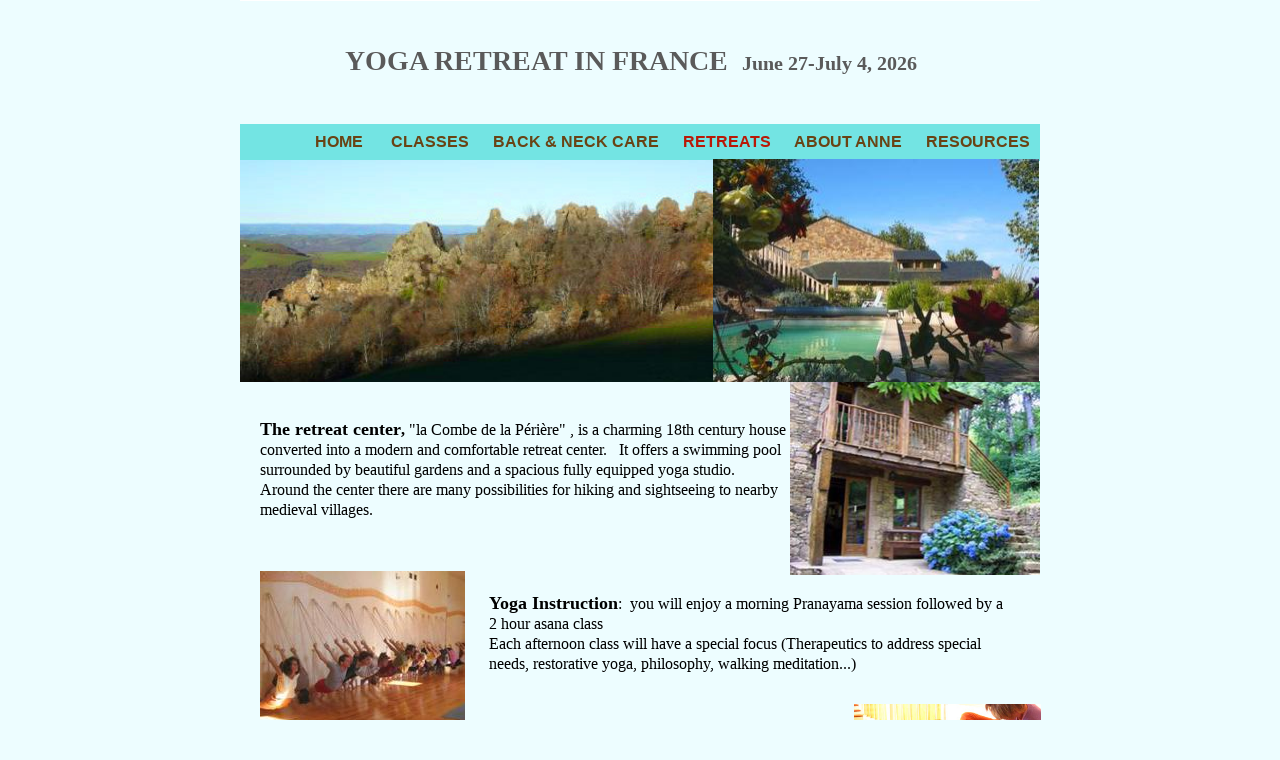

--- FILE ---
content_type: text/html
request_url: http://www.annesaliou.com/Retreats.html
body_size: 7422
content:
<!DOCTYPE html>
<html>
	<head>
		<!-- <hs:metatags> -->
		<meta http-equiv="Content-Type" content="text/html; charset=UTF-8">
		<meta name="generator" content="Homestead SiteBuilder">
		<!-- </hs:metatags> -->
		
    
  
		<!-- <hs:title> -->
		<title>Retreats</title>
		<!-- </hs:title> -->
		<script type="text/javascript">
			<!--
						function reDo() {
						        top.location.reload();
						}
						if (navigator.appName == 'Netscape' && parseInt(navigator.appVersion) < 5) {
						        top.onresize = reDo;
						}
						dom=document.getElementById
					//-->
		</script>
		<script type="text/javascript">
			<!--
							  
						
  var strRelativePagePath = "Retreats.html".toLowerCase();
  
						
  var strRelativePathToRoot = "";
  



						//-->
		</script>
		<link rel="stylesheet" href="/~media/elements/Text/font_styles_ns4.css" type="text/css">
		<link rel="stylesheet" href="https://fonts.googleapis.com/css?family=Abril+Fatface|Allerta|Arvo|Bitter|Bree+Serif|Cabin|Cookie|Domine|Droid+Sans|Droid+Serif|Grand+Hotel|Josefin+Slab|Lato|Lobster|Lora|Merriweather|Monda|Montserrat|Offside|Old+Standard+TT|Open+Sans|Open+Sans+Condensed|Oswald|Playfair+Display|PT+Sans|PT+Serif|Raleway|Roboto|Roboto+Condensed|Roboto+Slab|Sanchez|Source+Sans+Pro|Tangerine|Ubuntu|Vollkorn|Yanone+Kaffeesatz" type="text/css">
		<style type="text/css">
			@import url(/~media/elements/Text/font_styles.css);
			div.lpxcenterpageouter { text-align: center; position: absolute; top: 0px; left: 0px; width: 100% }
			div.lpxcenterpageinner { position: relative; margin: 0 auto; text-align: left; width: 801px; }
		#footer
		{
			font-family:Arial;
			font-size:10px;
			color:#000000;
			padding: 20px 0 10px;
		}
		#footer a
		{
			color:#505050;
			text-decoration: underline;
		}
		</style>
		<script type="text/javascript">
			<!--
							var unique_id = new Array();
			var form_name = new Array();
			var required = new Array();
			var req_message = new Array();

						//-->
		</script>
		
		<STYLE type="text/css">
			<!--
							.navBackgroundQuickSiteMain { background-image:url('/~media/elements/LayoutClipart/undefined'); background-position: undefined; background-repeat:no-repeat }
							.navBackgroundSelectedQuickSiteMain { background-image:url('/~media/elements/LayoutClipart/undefined'); background-position: undefined; background-repeat:no-repeat }
						-->
		</STYLE>
		<script type="text/javascript" src="/~site/Elements/HCUser_Forms_Submit/FormValidation.js">
		</script>
	</head>
	<body bgcolor="#EDFDFF" link="#096570" vlink="#096570" alink="#096570" onload="" id="element1" onunload="" scroll="auto">
		<noscript>
			<img height="40" width="373" border="0" alt="" src="/~media/elements/shared/javascript_disabled.gif">
		</noscript>
		<div class="lpxcenterpageouter"><div class="lpxcenterpageinner"><!-- <hs:element63> --><div id="element63" style="position: absolute; top: 1563px; left: 31px; width: 732px; height: 262px; z-index: 0;"><div style="font-size: 1px; line-height: 1px;"><font face="'Lucida Sans Unicode', sans-serif" color="#000000" class="size14 LucidaSansUnicode14"><u><b>How to get to Albi</b></u></font><font face="'Lucida Sans Unicode', sans-serif" color="#000000" class="size14 LucidaSansUnicode14"><b> </b><br></font></div><div style="font-size: 1px; line-height: 1px;"><font face="'Lucida Sans Unicode', sans-serif" color="#000000" class="size12 LucidaSansUnicode12">The best is to fly to Toulouse and take a train to Albi<br></font></div><div style="font-size: 1px; line-height: 1px;"><font face="'Lucida Sans Unicode', sans-serif" color="#000000" class="size12 LucidaSansUnicode12">From Paris you can either fly or take a train to Toulouse and then take a train to Albi. <br></font></div><div style="font-size: 1px; line-height: 1px;"><font face="'Lucida Sans Unicode', sans-serif" color="#000000" class="size12 LucidaSansUnicode12">Albi is about 80 miles northeast of Toulouse.<br></font></div><div style="font-size: 1px; line-height: 1px;"><font face="'Lucida Sans Unicode', sans-serif" color="#000000" class="size12 LucidaSansUnicode12"><br></font></div><div style="font-size: 1px; line-height: 1px;"><font face="'Lucida Sans Unicode', sans-serif" color="#000000" class="size12 LucidaSansUnicode12">It is highly recommended that you arrive a few days earlier and spend a  couple of nights in either Toulouse ( beautiful city on the Garonne river) or in Albi (charming, &quot;pink city&quot; by the Tarn river).  </font><font face="'Lucida Sans Unicode', sans-serif" color="#000000" class="size12 LucidaSansUnicode12"> </font><font face="'Lucida Sans Unicode', sans-serif" color="#000000" class="size12 LucidaSansUnicode12"><b><a target="_self" href="http://www.albi-tourisme.fr/us/">Albi</a></b></font><font face="'Lucida Sans Unicode', sans-serif" color="#000000" class="size12 LucidaSansUnicode12"> is a quieter place then Toulouse. </font><font face="'Lucida Sans Unicode', sans-serif" color="#000000" class="size12 LucidaSansUnicode12"> <br></font></div><div style="font-size: 1px; line-height: 1px;"><font face="'Lucida Sans Unicode', sans-serif" color="#000000" class="size12 LucidaSansUnicode12"><br></font></div><div style="font-size: 1px; line-height: 1px;"><font face="'Lucida Sans Unicode', sans-serif" color="#000000" class="size12 LucidaSansUnicode12">The retreat center is about 50 minutes from Albi by car.   There will be a pick up time around 4pm at the train station in Albi on Saturday July 1st to go to &quot;La Combe&quot;.  <br></font></div><div style="font-size: 1px; line-height: 1px;"><font face="'Lucida Sans Unicode', sans-serif" color="#000000" class="size12 LucidaSansUnicode12">The retreat will end on Saturday July 8th after Breakfast, we will be back in Albi by 11:30am.<br></font></div><div style="font-size: 1px; line-height: 1px;"><font face="'Lucida Sans Unicode', sans-serif" color="#000000" class="size12 LucidaSansUnicode12"><br></font></div></div><!-- </hs:element63> --><!-- <hs:element66> --><div id="element66" style="position: absolute; top: 571px; left: 20px; width: 205px; height: 154px; z-index: 1;"><div style="overflow: hidden; height: 154px; width: 205px; border: 0px solid #52A8EC; border-radius: 0px; box-shadow: none;"><img height="154" width="205" style="display: block; border-radius: 0px;" title="" alt="" src="publishImages/Retreats~~element66.jpg" /></div></div><!-- </hs:element66> --><!-- <hs:element14> --><div id="element14" style="position: absolute; width: 800px; height: 1px; z-index: 2;"><table cellspacing="0" border="0" cellpadding="0"><tr><td height="1" bgcolor="#FFFFFF" width="800"><img height="1" width="800" title="" alt="" style="display: block;" src="/~site/siteapps/shapes.action?CMD=GetRectangleGif&r=255&g=255&b=255"></td></tr></table></div><!-- </hs:element14> --><!-- <hs:element32> --><div id="element32" style="position: absolute; top: 44px; left: 76px; width: 641px; height: 117px; z-index: 3;"><div style="font-size: 1px; line-height: 1px;" align="center"><font face="'Lucida Sans Unicode', sans-serif" color="#5A5A5A" class="size22 LucidaSansUnicode22"><b>YOGA RETREAT IN FRANCE  </b></font><font face="'Lucida Sans Unicode', sans-serif" color="#5A5A5A" class="size16 LucidaSansUnicode16"><b>June 27-July 4, 2026  </b><br></font></div><div style="font-size: 1px; line-height: 1px;" align="center"><font face="'Lucida Sans Unicode', sans-serif" color="#5A5A5A" class="size8 LucidaSansUnicode8"><b></b><br></font></div><div style="font-size: 1px; line-height: 1px;" align="center"><font face="'Lucida Sans Unicode', sans-serif" color="#5A5A5A" class="size16 LucidaSansUnicode16"><b></b><br></font></div></div><!-- </hs:element32> --><!-- <hs:element46> --><div id="element46" style="position: absolute; top: 124px; width: 800px; height: 37px; z-index: 4;"><table cellspacing="0" border="0" cellpadding="0"><tr><td height="37" bgcolor="#73E4E3" width="800"><img height="37" width="800" title="" alt="" style="display: block;" src="/~site/siteapps/shapes.action?CMD=GetRectangleGif&r=115&g=228&b=227"></td></tr></table></div><!-- </hs:element46> --><!-- <hs:element55> --><div id="element55" style="position: absolute; top: 592px; left: 249px; width: 523px; height: 101.5999755859375px; z-index: 5;"><div style="font-size: 1px; line-height: 1px;" align="left"><font face="'Lucida Sans Unicode', sans-serif" color="#000000" class="size14 LucidaSansUnicode14"><b>Yoga Instruction</b></font><font face="'Lucida Sans Unicode', sans-serif" color="#000000" class="size12 LucidaSansUnicode12">:  you will enjoy a morning Pranayama session followed by a 2 hour asana class<br></font></div><div style="font-size: 1px; line-height: 1px;" align="left"><font face="'Lucida Sans Unicode', sans-serif" color="#000000" class="size12 LucidaSansUnicode12">Each afternoon class will have a special focus (Therapeutics to address special needs, restorative yoga, philosophy, walking meditation...)<br></font></div></div><!-- </hs:element55> --><!-- <hs:element57> --><div id="element57" style="position: absolute; top: 997px; left: 29px; width: 770px; height: 174.857177734375px; z-index: 6;"><div style="height: 172.857177734375px; padding: 0px; border-width: 1px; border-color: #000000; border-style: solid; background-color: transparent;"><div style="font-size: 1px; line-height: 1px;"><font face="'Lucida Sans Unicode', sans-serif" color="#000000" class="size12 LucidaSansUnicode12"><u><b>Pricing per person</b></u></font><font face="'Lucida Sans Unicode', sans-serif" color="#000000" class="size12 LucidaSansUnicode12"><b>:         </b></font><font face="'Lucida Sans Unicode', sans-serif" color="#6C4687" class="size12 LucidaSansUnicode12"><b>Early Bird Registration discount: $200 off before January 31st </b><br></font></div><div style="font-size: 1px; line-height: 1px;"><font face="'Lucida Sans Unicode', sans-serif" color="#6C4687" class="size12 LucidaSansUnicode12"><b></b></font><font face="'Lucida Sans Unicode', sans-serif" color="#000000" class="size12 LucidaSansUnicode12"><b></b></font><font face="'Lucida Sans Unicode', sans-serif" color="#000000" class="size12 LucidaSansUnicode12"><b>    </b></font><font face="'Lucida Sans Unicode', sans-serif" color="#000000" class="size12 LucidaSansUnicode12">              </font><font face="'Lucida Sans Unicode', sans-serif" color="#000000" class="size12 LucidaSansUnicode12"><b>$2,450     based on a double double occupancy room  </b></font><font face="'Lucida Sans Unicode', sans-serif" color="#000000" class="size12 LucidaSansUnicode12">                   <br></font></div><div style="font-size: 1px; line-height: 1px;"><font face="'Lucida Sans Unicode', sans-serif" color="#000000" class="size12 LucidaSansUnicode12"><b></b></font><font face="'Lucida Sans Unicode', sans-serif" color="#000000" class="size12 LucidaSansUnicode12"><b></b></font><font face="'Lucida Sans Unicode', sans-serif" color="#000000" class="size12 LucidaSansUnicode12"><b></b></font><font face="'Lucida Sans Unicode', sans-serif" color="#000000" class="size12 LucidaSansUnicode12"><b></b></font><font face="'Lucida Sans Unicode', sans-serif" color="#000000" class="size12 LucidaSansUnicode12"><b></b><br></font></div><div style="font-size: 1px; line-height: 1px;"><font face="'Lucida Sans Unicode', sans-serif" color="#000000" class="size12 LucidaSansUnicode12">                  </font><font face="'Lucida Sans Unicode', sans-serif" color="#000000" class="size11 LucidaSansUnicode11">Private rooms available for an additional $350<br></font></div><div style="font-size: 1px; line-height: 1px;"><font face="'Lucida Sans Unicode', sans-serif" color="#000000" class="size11 LucidaSansUnicode11">                    A few individual chalets with private bathroom and a balcony available for an additional $450<br></font></div><div style="font-size: 1px; line-height: 1px;"><font face="'Lucida Sans Unicode', sans-serif" color="#000000" class="size8 LucidaSansUnicode8"><br></font></div><div style="font-size: 1px; line-height: 1px;"><font face="'Lucida Sans Unicode', sans-serif" color="#000000" class="size10 LucidaSansUnicode10">                      $300 cancellation fee before April 1, no refund after unless your spot can be filled.  <br></font></div><div style="font-size: 1px; line-height: 1px;"><font face="'Lucida Sans Unicode', sans-serif" color="#000000" class="size10 LucidaSansUnicode10">                      Full refund in case the retreat has to be cancelled because of unpredictable circumstances<br></font></div><div style="font-size: 1px; line-height: 1px;"><font face="'Lucida Sans Unicode', sans-serif" color="#000000" class="size10 LucidaSansUnicode10">                      It is recommended to book your flights in advance and to purchase a travel insurance<br></font></div></div></div><!-- </hs:element57> --><!-- <hs:element59> --><div id="element59" style="position: absolute; top: 418px; left: 20px; width: 526px; height: 141px; z-index: 7;"><div style="font-size: 1px; line-height: 1px;"><font face="'Lucida Sans Unicode', sans-serif" color="#000000" class="size14 LucidaSansUnicode14"><b>The retreat center</b></font><font face="'Lucida Sans Unicode', sans-serif" color="#000000" class="size12 LucidaSansUnicode12"><b>, </b></font><font face="'Lucida Sans Unicode', sans-serif" color="#000000" class="size12 LucidaSansUnicode12">&quot;la Combe de la Périère&quot;</font><font face="'Lucida Sans Unicode', sans-serif" color="#000000" class="size12 LucidaSansUnicode12"><b> </b></font><font face="'Lucida Sans Unicode', sans-serif" color="#000000" class="size12 LucidaSansUnicode12">, is a charming 18th century house converted into a modern and comfortable retreat center.   It offers a swimming pool surrounded by beautiful gardens and a spacious fully equipped yoga studio.  <br></font></div><div style="font-size: 1px; line-height: 1px;"><font face="'Lucida Sans Unicode', sans-serif" color="#000000" class="size12 LucidaSansUnicode12">Around the center there are many possibilities for hiking and sightseeing to nearby medieval villages.<br></font></div></div><!-- </hs:element59> --><!-- <hs:element60> --><div id="element60" style="position: absolute; top: 852px; left: 29px; width: 734px; height: 122px; z-index: 8;"><div style="font-size: 1px; line-height: 1px;"><font face="'Lucida Sans Unicode', sans-serif" color="#000000" class="size14 LucidaSansUnicode14"><u><b>Other activities</b></u></font><font face="'Lucida Sans Unicode', sans-serif" color="#000000" class="size14 LucidaSansUnicode14">  </font><font face="'Lucida Sans Unicode', sans-serif" color="#000000" class="size12 LucidaSansUnicode12">There will be plenty of time for relaxing, swimming, hiking (there are a number of marked trails starting from the retreat center)  or just hanging out to enjoy the beautiful surroundings<br></font></div><div style="font-size: 1px; line-height: 1px;"><font face="'Lucida Sans Unicode', sans-serif" color="#000000" class="size12 LucidaSansUnicode12">We will have one afternoon of guided hiking to surrounding villages and one afternoon of sight seeing or canoeing on the Tarn river.<br></font></div><div style="font-size: 1px; line-height: 1px;"><font face="'Lucida Sans Unicode', sans-serif" color="#000000" class="size12 LucidaSansUnicode12"><br></font></div></div><!-- </hs:element60> --><!-- <hs:element61> --><div id="element61" style="position: absolute; top: 1210px; left: 270px; width: 528px; height: 123px; z-index: 9;"><div style="font-size: 1px; line-height: 1px;"><font face="'Lucida Sans Unicode', sans-serif" color="#000000" class="size12 LucidaSansUnicode12"><b> </b></font><font face="'Lucida Sans Unicode', sans-serif" color="#000000" class="size14 LucidaSansUnicode14"><b>Fee includes</b><br></font></div><div style="font-size: 1px; line-height: 1px;"><font face="'Lucida Sans Unicode', sans-serif" color="#000000" class="size12 LucidaSansUnicode12">-The yoga instruction <br></font></div><div style="font-size: 1px; line-height: 1px;"><font face="'Lucida Sans Unicode', sans-serif" color="#000000" class="size12 LucidaSansUnicode12">-Breakfast and two delicious meals, ayurvedic-vegetarian cuisine      prepared with fresh organic local products <br></font></div><div style="font-size: 1px; line-height: 1px;"><font face="'Lucida Sans Unicode', sans-serif" color="#000000" class="size12 LucidaSansUnicode12">-Two afternoons of hiking and/or sightseeing<br></font></div><div style="font-size: 1px; line-height: 1px;"><font face="'Lucida Sans Unicode', sans-serif" color="#000000" class="size12 LucidaSansUnicode12">-Transportation from Albi to the retreat center and back <br></font></div></div><!-- </hs:element61> --><!-- <hs:element69> --><div id="element69" style="position: absolute; top: 704px; left: 614px; width: 187px; height: 140px; z-index: 10;"><div style="overflow: hidden; height: 140px; width: 187px; border: 0px solid #52A8EC; border-radius: 0px; box-shadow: none;"><img height="140" width="187" style="display: block; border-radius: 0px;" title="" alt="" src="HelpSamentha.jpg" /></div></div><!-- </hs:element69> --><!-- <hs:element67> --><div id="element67" style="position: absolute; top: 381px; left: 550px; width: 250px; height: 194px; z-index: 11;"><div style="overflow: hidden; height: 194px; width: 250px; border: 0px solid #52A8EC; border-radius: 0px; box-shadow: none;"><img height="194" width="250" style="display: block; border-radius: 0px;" title="" alt="" src="publishImages/Retreats~~element67.jpg" /></div></div><!-- </hs:element67> --><!-- <hs:element71> --><div id="element71" style="position: absolute; top: 742px; left: 26px; width: 560px; height: 82px; z-index: 12;"><div style="font-size: 1px; line-height: 1px;"><font face="'Lucida Sans Unicode', sans-serif" color="#000000" class="size14 LucidaSansUnicode14"><b>Your teacher</b></font><font face="'Lucida Sans Unicode', sans-serif" color="#000000" class="size12 LucidaSansUnicode12"><b>: </b></font><font face="'Lucida Sans Unicode', sans-serif" color="#000000" class="size12 LucidaSansUnicode12">Anne who has been leading international retreats for the past 20 years enjoys teaching week-long retreats where students have a chance to dive deeper into their practice and experience the transformative power of Yoga.</font><font face="'Lucida Sans Unicode', sans-serif" color="#000000" class="size12 LucidaSansUnicode12"> <br></font></div></div><!-- </hs:element71> --><!-- <hs:element81> --><div id="element81" style="position: absolute; top: 1349px; left: 25px; width: 578px; height: 101.60009765625px; z-index: 13;"><div style="font-size: 1px; line-height: 1px;"><font face="'Lucida Sans Unicode', sans-serif" color="#000000" class="size14 LucidaSansUnicode14"><b>For additional information</b></font><font face="'Lucida Sans Unicode', sans-serif" color="#000000" class="size12 LucidaSansUnicode12">  contact  Anne at : </font><font face="'Lucida Sans Unicode', sans-serif" color="#000000" class="size12 LucidaSansUnicode12"><a target="_self" href="mailto:annesaliou@pacbell.net">annesaliou@pacbell.net</a></font><font face="'Lucida Sans Unicode', sans-serif" color="#000000" class="size12 LucidaSansUnicode12"> <br></font></div><div style="font-size: 1px; line-height: 1px;"><font face="'Lucida Sans Unicode', sans-serif" color="#000000" class="size12 LucidaSansUnicode12"><br></font></div><div style="font-size: 1px; line-height: 1px;"><font face="'Lucida Sans Unicode', sans-serif" color="#000000" class="size12 LucidaSansUnicode12">It is recommended to have at least one year of practice in the Iyengar tradition to fully benefit from the retreat                <br></font></div></div><!-- </hs:element81> --><!-- <hs:element82> --><div id="element82" style="position: absolute; top: 1191px; left: 20px; width: 237px; height: 139px; z-index: 14;"><div style="overflow: hidden; height: 139px; width: 237px; border: 0px solid #52A8EC; border-radius: 0px; box-shadow: none;"><img height="139" width="237" style="display: block; border-radius: 0px;" title="" alt="" src="publishImages/Retreats~~element82.gif" /></div></div><!-- </hs:element82> --><!-- <hs:element84> --><div id="element84" style="position: absolute; top: 160px; width: 474px; height: 222px; z-index: 15;"><div style="overflow: hidden; height: 222px; width: 474px; border: 0px solid #52A8EC; border-radius: 0px; box-shadow: none;"><img height="222" width="474" style="display: block; border-radius: 0px;" title="" alt="" src="LCRochers.jpg" /></div></div><!-- </hs:element84> --><!-- <hs:element87> --><div id="element87" style="position: absolute; top: 1460px; left: 28px; width: 309px; height: 26px; z-index: 16;"><div style="font-size: 1px; line-height: 1px;"><font face="'Lucida Sans Unicode', sans-serif" color="#000000" class="size16 LucidaSansUnicode16"><b>REGISTRATION AND PAYMENT</b><br></font></div></div><!-- </hs:element87> --><!-- <hs:element88> --><div id="element88" style="position: absolute; top: 1491px; left: 29px; width: 652px; height: 50px; z-index: 17;"><div style="font-size: 1px; line-height: 1px;"><font face="'Lucida Sans Unicode', sans-serif" color="#000000" class="size14 LucidaSansUnicode14"><b><a target="_self" href="Registration_Form_2026_Retreat.docx">Download the Registration</a></b></font><font face="'Lucida Sans Unicode', sans-serif" color="#000000" class="size14 LucidaSansUnicode14"><a target="_self" href="Registration_Form_2026_Retreat.docx"> </a></font><font face="'Lucida Sans Unicode', sans-serif" color="#000000" class="size14 LucidaSansUnicode14"><b><a target="_self" href="Registration_Form_2026_Retreat.docx">Form</a></b></font><font face="'Lucida Sans Unicode', sans-serif" color="#000000" class="size14 LucidaSansUnicode14"> and send it or email it back to Anne </font><font face="'Lucida Sans Unicode', sans-serif" color="#000000" class="size8 LucidaSansUnicode8"><br></font></div><div style="font-size: 1px; line-height: 1px;"><font face="'Lucida Sans Unicode', sans-serif" color="#000000" class="size14 LucidaSansUnicode14">Payments can be made by check or by using Zelle<br></font></div></div><!-- </hs:element88> --><!-- <hs:element90> --><div id="element90" style="position: absolute; top: 1839px; left: 38px; width: 710px; height: 34px; z-index: 18;"><div style="font-size: 1px; line-height: 1px;"><font face="'Lucida Sans Unicode', sans-serif" color="#000000" class="size14 LucidaSansUnicode14"><b><a target="_self" href="Retreat_Additional_info.docx">Click here for addition information</a></b></font><font face="'Lucida Sans Unicode', sans-serif" color="#000000" class="size14 LucidaSansUnicode14">  on Trains, and hotels in Toulouse and Albi.  <br></font></div></div><!-- </hs:element90> --><!-- <hs:element91> --><div id="element91" style="position: absolute; top: 159px; left: 473px; width: 326px; height: 223px; z-index: 19;"><div style="overflow: hidden; height: 223px; width: 326px; border: 0px solid #52A8EC; border-radius: 0px; box-shadow: none;"><img height="223" width="326" style="display: block; border-radius: 0px;" title="" alt="" src="publishImages/Retreats~~element91.jpg" /></div></div><!-- </hs:element91> --><!-- <hs:element54> --><div id="element54" style="position: absolute; top: 133px; left: 75px; width: 724px; height: 18px; z-index: 20;"><div align="left"><SCRIPT type="text/javascript">var nav_element_id="element54";</SCRIPT><div id="nav_version" style="display:none;">1</div><SCRIPT TYPE="text/javascript" SRC="~navs/QuickSiteMain.js"></SCRIPT><TABLE ID="ntb" CELLSPACING="0" CELLPADDING="0" BORDER="0" ><TR ALIGN="CENTER" VALIGN="MIDDLE"><TD><TABLE CELLSPACING="0" CELLPADDING="0" BORDER="0"><TR><TD ALIGN="center" VALIGN="MIDDLE" NOWRAP="NOWRAP" id="QuickSiteMain_Link1" style="cursor: pointer;cursor: hand;color:#694314;font-size: 1px; line-height: 1px;font-weight: bold;" onmouseover="doMouseChange(nav_QuickSiteMain,this,'1',true);" onmouseout="doMouseChange(nav_QuickSiteMain,this,'1',false);"><A HREF="/index.html" TARGET="_self" STYLE="text-decoration:none;" NAME="HOME"><FONT ID="QuickSiteMain_f1" FACE="Arial, Helvetica, sans-serif" CLASS="size12 Arial12" STYLE="color:#694314">HOME</FONT><IMG SRC="/tp.gif" WIDTH="10.0" HEIGHT="1" BORDER="0"></A></TD><TD ALIGN="center" VALIGN="MIDDLE" NOWRAP="NOWRAP" id="QuickSiteMain_Link2" style="cursor: pointer;cursor: hand;color:#694314;font-size: 1px; line-height: 1px;font-weight: bold;" onmouseover="doMouseChange(nav_QuickSiteMain,this,'2',true);" onmouseout="doMouseChange(nav_QuickSiteMain,this,'2',false);"><A HREF="/Classes.html" TARGET="_self" STYLE="text-decoration:none;" NAME="  CLASSES"><IMG SRC="/tp.gif" WIDTH="10.0" HEIGHT="1" BORDER="0"><FONT ID="QuickSiteMain_f2" FACE="Arial, Helvetica, sans-serif" CLASS="size12 Arial12" STYLE="color:#694314">&nbsp;&nbsp;CLASSES</FONT><IMG SRC="/tp.gif" WIDTH="10.0" HEIGHT="1" BORDER="0"></A></TD><TD ALIGN="center" VALIGN="MIDDLE" NOWRAP="NOWRAP" id="QuickSiteMain_Link3" style="cursor: pointer;cursor: hand;color:#694314;font-size: 1px; line-height: 1px;font-weight: bold;" onmouseover="doMouseChange(nav_QuickSiteMain,this,'3',true);" onmouseout="doMouseChange(nav_QuickSiteMain,this,'3',false);"><A HREF="/BackCare.html" TARGET="_self" STYLE="text-decoration:none;" NAME=" BACK & NECK CARE"><IMG SRC="/tp.gif" WIDTH="10.0" HEIGHT="1" BORDER="0"><FONT ID="QuickSiteMain_f3" FACE="Arial, Helvetica, sans-serif" CLASS="size12 Arial12" STYLE="color:#694314">&nbsp;BACK&nbsp;&amp;&nbsp;NECK&nbsp;CARE</FONT><IMG SRC="/tp.gif" WIDTH="10.0" HEIGHT="1" BORDER="0"></A></TD><TD ALIGN="center" VALIGN="MIDDLE" NOWRAP="NOWRAP" id="QuickSiteMain_Link4" style="cursor: pointer;cursor: hand;color:#694314;font-size: 1px; line-height: 1px;font-weight: bold;" onmouseover="doMouseChange(nav_QuickSiteMain,this,'4',true);" onmouseout="doMouseChange(nav_QuickSiteMain,this,'4',false);"><A HREF="/Retreats.html" TARGET="_self" STYLE="text-decoration:none;" NAME=" RETREATS"><IMG SRC="/tp.gif" WIDTH="10.0" HEIGHT="1" BORDER="0"><FONT ID="QuickSiteMain_f4" FACE="Arial, Helvetica, sans-serif" CLASS="size12 Arial12" STYLE="color:#694314">&nbsp;RETREATS</FONT><IMG SRC="/tp.gif" WIDTH="10.0" HEIGHT="1" BORDER="0"></A></TD><TD ALIGN="center" VALIGN="MIDDLE" NOWRAP="NOWRAP" id="QuickSiteMain_Link5" style="cursor: pointer;cursor: hand;color:#694314;font-size: 1px; line-height: 1px;font-weight: bold;" onmouseover="doMouseChange(nav_QuickSiteMain,this,'5',true);" onmouseout="doMouseChange(nav_QuickSiteMain,this,'5',false);"><A HREF="/Anne.html" TARGET="_self" STYLE="text-decoration:none;" NAME=" ABOUT ANNE"><IMG SRC="/tp.gif" WIDTH="10.0" HEIGHT="1" BORDER="0"><FONT ID="QuickSiteMain_f5" FACE="Arial, Helvetica, sans-serif" CLASS="size12 Arial12" STYLE="color:#694314">&nbsp;ABOUT&nbsp;ANNE</FONT><IMG SRC="/tp.gif" WIDTH="10.0" HEIGHT="1" BORDER="0"></A></TD><TD ALIGN="center" VALIGN="MIDDLE" NOWRAP="NOWRAP" id="QuickSiteMain_Link6" style="cursor: pointer;cursor: hand;color:#694314;font-size: 1px; line-height: 1px;font-weight: bold;" onmouseover="doMouseChange(nav_QuickSiteMain,this,'6',true);" onmouseout="doMouseChange(nav_QuickSiteMain,this,'6',false);"><A HREF="/Ressources.html" TARGET="_self" STYLE="text-decoration:none;" NAME=" RESOURCES"><IMG SRC="/tp.gif" WIDTH="10.0" HEIGHT="1" BORDER="0"><FONT ID="QuickSiteMain_f6" FACE="Arial, Helvetica, sans-serif" CLASS="size12 Arial12" STYLE="color:#694314">&nbsp;RESOURCES</FONT></A></TD></TR></TABLE></TD></TR></TABLE><BR/><script type="text/javascript">
	if(typeof(addMouseAndStyleSupportQuickSiteMain) == 'undefined' && typeof(nav_element_id) != 'undefined'){
		var elementDefnDiv = document.getElementById(nav_element_id);
		var tbWasIdentified = 'false';
		for(var i=0;i<elementDefnDiv.childNodes.length;i++){
			if(elementDefnDiv.childNodes[i].tagName == 'DIV') {
				var childDiv = elementDefnDiv.childNodes[i];
				for(var j=0;j<childDiv.childNodes.length;j++){
					if(childDiv.childNodes[j].tagName == 'TABLE' && childDiv.childNodes[j].id == 'ntb'){
						childDiv.childNodes[j].style.display='none';
						tbWasIdentified = 'true';
					}
					if(tbWasIdentified == 'true'){
						break;
					}
				}
			}
			if(tbWasIdentified == 'true'){
				break;
			}
		}
	} else {
		addMouseAndStyleSupportQuickSiteMain(nav_QuickSiteMain);
	}
</script></div></div><!-- </hs:element54> --><!-- <hs:element92> --><div id="element92" style="position: absolute; top: 1888px; left: 41px; width: 727px; height: 183px; z-index: 21;"><div style="font-size: 1px; line-height: 1px;"><font face="Helvetica, Arial, sans-serif" color="#000000" class="size14 Helvetica14"><b>TESTIMONIALS:</b><br></font></div><div style="font-size: 1px; line-height: 1px;"><font face="Helvetica, Arial, sans-serif" color="#000000" class="size12 Helvetica12"><i></i><br></font></div><div style="font-size: 1px; line-height: 1px;"><font face="Helvetica, Arial, sans-serif" color="#000000" class="size12 Helvetica12"><i>&quot;Anne is a gifted teacher and her intuitive mastery of yoga makes her teachings a gift to her students. She brings great compassion to her work and one thing that sets her apart from other teachers is the careful sequencing of poses and the emphasis on mindful breathing that make the practice of yoga, Pranayama, and walking meditation deep and rich. </i><br></font></div><div style="font-size: 1px; line-height: 1px;"><font face="Helvetica, Arial, sans-serif" color="#000000" class="size12 Helvetica12"><i>The center is in a beautiful location and the food is fabulous. Anne&#39;s partner Villard who was assisting Anne is a gifted yoga teacher in his own right.  I emerged from the retreat recharged, rebalanced and recommitted to my practice.&quot; </i><br></font></div><div style="font-size: 1px; line-height: 1px;"><font face="Helvetica, Arial, sans-serif" color="#000000" class="size12 Helvetica12"><i>-Mary H</i><br></font></div></div><!-- </hs:element92> --><!-- <hs:element93> --><div id="element93" style="position: absolute; top: 2098px; left: 114px; width: 651px; height: 232px; z-index: 22;"><div style="font-size: 1px; line-height: 1px;"><font face="Helvetica, Arial, sans-serif" color="#000000" class="size12 Helvetica12"><i>&quot; Going to Anne&#39;s yoga retreat was probably one of the best decisions I made about myself, my body and my spirit!  I&#39;ve even gone to the retreat twice!   At first I was afraid of doing yoga every day or that I would get bored, but frankly it was the opposite!   Anne is really patient and offers a lot of personal attention .  She taught me to be more independent about my practice, I knew after the retreat what to do to practice yoga alone at home! and I had the will to do it.</i><br></font></div><div style="font-size: 1px; line-height: 1px;"><font face="Helvetica, Arial, sans-serif" color="#000000" class="size12 Helvetica12"><i></i><br></font></div><div style="font-size: 1px; line-height: 1px;"><font face="Helvetica, Arial, sans-serif" color="#000000" class="size12 Helvetica12"><i>Another thing that makes this experience unforgettable is the location! beautiful place, serene and relaxing!   The accommodation is very clean and comfortable, the Yoga Studio fully equipped and the hosts are amazing!! The quality of the food is just unbelievable!! I&#39;ve never eaten so well my entire life: so healthy!   If you have any hesitation, don&#39;t! Just do it!&quot;</i><br></font></div><div style="font-size: 1px; line-height: 1px;"><font face="Helvetica, Arial, sans-serif" color="#000000" class="size12 Helvetica12"><i>-Frank Tristan B</i><br></font></div><div style="font-size: 1px; line-height: 1px;"><font face="Helvetica, Arial, sans-serif" color="#000000" class="size10 Helvetica10"><br></font></div></div><!-- </hs:element93> --><!-- <hs:element94> --><div id="element94" style="position: absolute; top: 2346px; left: 48px; width: 714px; height: 232px; z-index: 23;"><div style="font-size: 1px; line-height: 1px;"><font face="Helvetica, Arial, sans-serif" color="#000000" class="size12 Helvetica12"><i>&quot;I came to la Combe de la Périère in 2016 and it was a wonderful chance to concentrate on my practice for a week in a beautiful setting, to meet some fascinating fellow students, and revel in the culinary bounties from Sylvie&#39;s garden.  The accommodations are charming and comfortable, and the “salle de yoga” is equipped with every imaginable prop, including a full set of wall ropes. The environs are beautiful, and we took full advantage of this with several memorable hikes. </i><br></font></div><div style="font-size: 1px; line-height: 1px;"><font face="Helvetica, Arial, sans-serif" color="#000000" class="size12 Helvetica12"><i></i><br></font></div><div style="font-size: 1px; line-height: 1px;"><font face="Helvetica, Arial, sans-serif" color="#000000" class="size12 Helvetica12"><i>On the way to la Combe I stayed for a few nights in Albi to commune with the wry spirit of Henri de Toulouse-Lautrec at the comprehensive museum devoted to his work. But the main point of all this was the yoga itself, of course: the asana, pranayama, and sutra study led by Anne with compassion and deep attention to each student&#39;s needs. It goes without saying that I recommend it highly--I&#39;ll be back in 2017!&quot;</i><br></font></div><div style="font-size: 1px; line-height: 1px;"><font face="Helvetica, Arial, sans-serif" color="#000000" class="size12 Helvetica12"><i>-Mary Ellen P</i><br></font></div><div style="font-size: 1px; line-height: 1px;"><font face="Helvetica, Arial, sans-serif" color="#000000" class="size10 Helvetica10">.<br></font></div></div><!-- </hs:element94> --><!-- <hs:footer> --><div id="footer" style="position:absolute; top: 2578px; left: 0px; width: 801px; text-align: center;"><span>Website Designed<script src="~globals/footer.js" type="text/javascript"></script> at Homestead&#153; <a target="_blank" href="https://www.homestead.com/">Design a Website</a> and <a target="_blank" href="https://listings.homestead.com">List Your Business</a></span></div><!-- </hs:footer> --></div></div>
		<!-- <hs:realtracker> -->
		<script type="text/javascript">
			var user='1753197800',pp='Retreats',
			to=-360,cl=1,id='',r='https://web4.realtracker.com/';
		</script>
		<script src="/~site/Scripts_ExternalRedirect/ExternalRedirect.dll?CMD=CMDGetJavaScript&H_SITEID=RTK3&H_AltURL=%2F~site%2FRealTracker%2Fibc90006.js&HSGOTOURL=https%3A%2F%2Fweb4.realtracker.com%2Fnetpoll%2Fjs%2Fibc90006.js" type="text/javascript">
		</script>
		<noscript>
			<img height="1" width="1" border="0" alt="" src="/~site/Scripts_ExternalRedirect/ExternalRedirect.dll?CMD=CMDGetGif&H_SITEID=RTK4&H_AltURL=%2F~site%2Ftp.gif&H_HSGOTOURL=https%3A%2F%2Fweb4.realtracker.com%2Fnetpoll%2Fimulti.asp%3Fuser%3D1753197800%26pn%3D90006%26pp%3DRetreats%26js%3D0%26b%3D0%26to%3D-360">
		</noscript>
		<!-- </hs:realtracker> -->
	</body>
</html>


--- FILE ---
content_type: application/javascript
request_url: http://www.annesaliou.com/~globals/footer.js
body_size: 195
content:
// footer.js
// stores the name to put into the footer copyright
var addCopyright = true;
var footerName = "anne saliou";
if (addCopyright)
document.write(" by " + footerName + " &#169; 2026 ");


--- FILE ---
content_type: application/javascript
request_url: http://www.annesaliou.com/~navs/QuickSiteMain.js
body_size: 4187
content:
var nav_QuickSiteMain = new Object();

nav_QuickSiteMain.underline="false";
nav_QuickSiteMain.justification="left";
nav_QuickSiteMain.textFont="Arial";
nav_QuickSiteMain.selectedUnderline="false";
nav_QuickSiteMain.accentStyle="Arrow";
nav_QuickSiteMain.funButton="Arts_and_Crafts";
nav_QuickSiteMain.mouseoverBgcolor="";
nav_QuickSiteMain.mouseoverBold="false";
nav_QuickSiteMain.buttonCategory="basic";
nav_QuickSiteMain.darkButton="Basic_Black";
nav_QuickSiteMain.italic="false";
nav_QuickSiteMain.importedImageMouseOver="";
nav_QuickSiteMain.textSize="12";
nav_QuickSiteMain.tabCategory="basic";
nav_QuickSiteMain.style="text";
nav_QuickSiteMain.selectedTextcolor="#B91806";
nav_QuickSiteMain.graphicSelected="true";
nav_QuickSiteMain.selectedBgcolor="";
nav_QuickSiteMain.accentColor="Black";
nav_QuickSiteMain.hasLinks="true";
nav_QuickSiteMain.basicButton="Gray";
nav_QuickSiteMain.accentType="none";
nav_QuickSiteMain.graphicMouseover="true";
nav_QuickSiteMain.horizontalSpacing="20";
nav_QuickSiteMain.lineWidth="1";
nav_QuickSiteMain.selectedEffect="true";
nav_QuickSiteMain.lineColor="#FFFFFF";
nav_QuickSiteMain.modernButton="Basic_Black";
nav_QuickSiteMain.border="";
nav_QuickSiteMain.simpleButton="Autumn_Leaves";
nav_QuickSiteMain.type="Navigation";
nav_QuickSiteMain.bold="true";
nav_QuickSiteMain.sophisticatedButton="Antique";
nav_QuickSiteMain.verticalSpacing="16";
nav_QuickSiteMain.selectedBold="false";
nav_QuickSiteMain.basicTab="White";
nav_QuickSiteMain.mouseoverEffect="true";
nav_QuickSiteMain.navID="nav_QuickSiteMain";
nav_QuickSiteMain.mouseoverTextcolor="#C7BDAE";
nav_QuickSiteMain.imageHeight="31";
nav_QuickSiteMain.mouseoverUnderline="false";
nav_QuickSiteMain.texturedButton="Brick";
nav_QuickSiteMain.selectedItalic="false";
nav_QuickSiteMain.brightButton="Chicky";
nav_QuickSiteMain.importedImageSelected="";
nav_QuickSiteMain.dirty="false";
nav_QuickSiteMain.squareTab="Camel";
nav_QuickSiteMain.horizontalWrap="8";
nav_QuickSiteMain.numLinks="6";
nav_QuickSiteMain.imageWidth="114";
nav_QuickSiteMain.mouseoverItalic="false";
nav_QuickSiteMain.importedImage="";
nav_QuickSiteMain.background="";
nav_QuickSiteMain.shinyButton="Shiny_Aqua";
nav_QuickSiteMain.version="5";
nav_QuickSiteMain.orientation="horizontal";
nav_QuickSiteMain.textColor="#694314";
nav_QuickSiteMain.holidayButton="Christmas_Ornaments";

nav_QuickSiteMain.navName = "QuickSiteMain";
nav_QuickSiteMain.imagePath = "null";
nav_QuickSiteMain.selectedImagePath = "/~media/elements/LayoutClipart/";
nav_QuickSiteMain.mouseOverImagePath = "/~media/elements/LayoutClipart/";
nav_QuickSiteMain.imageWidth = "16";
nav_QuickSiteMain.imageHeight = "16";
nav_QuickSiteMain.fontClass = "size12 Arial12";
nav_QuickSiteMain.fontFace = "Arial, Helvetica, sans-serif";


var baseHref = '';
// this will only work if getElementsByTagName works
if (document.getElementsByTagName)
{
    // this will only work if we can find a base tag
    var base = document.getElementsByTagName('base');
    // Verify that the base object exists
    if (base && base.length > 0)
    {
        // if you don't specify a base href, href comes back as undefined
        if (base[0].href != undefined)
        {
            // get the base href
            baseHref = base[0].href;
            // add a trailing slash if base href doesn't already have one
            if (baseHref != '' && baseHref.charAt(baseHref.length - 1) != '/')
            {
                baseHref += '/';
            }
        }
    }
}


nav_QuickSiteMain.links=new Array(6);
var nav_QuickSiteMain_Link1 = new Object();
nav_QuickSiteMain_Link1.type = "existing";
nav_QuickSiteMain_Link1.displayName = "HOME";
nav_QuickSiteMain_Link1.linkWindow = "_self";
nav_QuickSiteMain_Link1.linkValue = "index.html";
nav_QuickSiteMain_Link1.linkIndex = "1";
nav_QuickSiteMain.links[0] = nav_QuickSiteMain_Link1;
var nav_QuickSiteMain_Link2 = new Object();
nav_QuickSiteMain_Link2.type = "existing";
nav_QuickSiteMain_Link2.displayName = "  CLASSES";
nav_QuickSiteMain_Link2.linkWindow = "_self";
nav_QuickSiteMain_Link2.linkValue = "Classes.html";
nav_QuickSiteMain_Link2.linkIndex = "2";
nav_QuickSiteMain.links[1] = nav_QuickSiteMain_Link2;
var nav_QuickSiteMain_Link3 = new Object();
nav_QuickSiteMain_Link3.type = "existing";
nav_QuickSiteMain_Link3.displayName = " BACK & NECK CARE";
nav_QuickSiteMain_Link3.linkWindow = "_self";
nav_QuickSiteMain_Link3.linkValue = "BackCare.html";
nav_QuickSiteMain_Link3.linkIndex = "3";
nav_QuickSiteMain.links[2] = nav_QuickSiteMain_Link3;
var nav_QuickSiteMain_Link4 = new Object();
nav_QuickSiteMain_Link4.type = "existing";
nav_QuickSiteMain_Link4.displayName = " RETREATS";
nav_QuickSiteMain_Link4.linkWindow = "_self";
nav_QuickSiteMain_Link4.linkValue = "Retreats.html";
nav_QuickSiteMain_Link4.linkIndex = "4";
nav_QuickSiteMain.links[3] = nav_QuickSiteMain_Link4;
var nav_QuickSiteMain_Link5 = new Object();
nav_QuickSiteMain_Link5.type = "existing";
nav_QuickSiteMain_Link5.displayName = " ABOUT ANNE";
nav_QuickSiteMain_Link5.linkWindow = "_self";
nav_QuickSiteMain_Link5.linkValue = "Anne.html";
nav_QuickSiteMain_Link5.linkIndex = "5";
nav_QuickSiteMain.links[4] = nav_QuickSiteMain_Link5;
var nav_QuickSiteMain_Link6 = new Object();
nav_QuickSiteMain_Link6.type = "existing";
nav_QuickSiteMain_Link6.displayName = " RESOURCES";
nav_QuickSiteMain_Link6.linkWindow = "_self";
nav_QuickSiteMain_Link6.linkValue = "Ressources.html";
nav_QuickSiteMain_Link6.linkIndex = "6";
nav_QuickSiteMain.links[5] = nav_QuickSiteMain_Link6;
function backgroundMouseOn(tdElement, newColor)
{
	if(tdElement != null) {
		tdElement.oldBGColor = tdElement.style.backgroundColor;
		tdElement.style.backgroundColor = newColor;
	}
}
function backgroundMouseOff(tdElement)
{
	if(tdElement != null) {
		tdElement.style.backgroundColor = tdElement.oldBGColor;
	}
} 

function doMouseChange(Navigation,tdElement,linkIndex,bisMouseOver) {
	if (Navigation.mouseoverEffect != 'true') {
		return;
	}	
	var link = Navigation.links[linkIndex-1];
	var bIsCurrentPage = isCurrentPage(link);
	var bShowMouseoverBg = !(bIsCurrentPage
			&& 'true' == Navigation.selectedEffect && Navigation.selectedBgcolor);
	var fontElement = getLinkFontElement(tdElement);
	if(fontElement != null) {
		doFontChange(Navigation,fontElement,bIsCurrentPage,bisMouseOver);
	}
	
	if (Navigation.mouseoverBgcolor && bShowMouseoverBg) {
		if(bisMouseOver) {
			backgroundMouseOn(tdElement,Navigation.mouseoverBgcolor);
		} else {
			backgroundMouseOff(tdElement);
		}
	}
}
function addStyle(Navigation, Link, tdElement,vNavTrElement) {
	if (tdElement == null) {
		return;
	}
	var strFontColor = Navigation.textColor;
	if ('true' == Navigation.selectedEffect) {
		if (Navigation.selectedTextcolor) {
			strFontColor = Navigation.selectedTextcolor;
		}
		if (Navigation.selectedBgcolor) {
			if (Navigation.orientation == 'horizontal') {
				tdElement.style.backgroundColor = Navigation.selectedBgcolor;
			} else {
				if (vNavTrElement != null) {
					vNavTrElement.style.backgroundColor = Navigation.selectedBgcolor;
				}
			}
		}
	}
	var fontElement = getLinkFontElement(tdElement);
	if (fontElement != null) {
		fontElement.style.color = strFontColor;
	}
	tdElement.style.color = strFontColor;
	if ('true' == Navigation.selectedEffect) {
		if ('true' == Navigation.selectedBold) {
			tdElement.style.fontWeight = "bold";
		}
		if ('true' == Navigation.selectedItalic) {
			tdElement.style.fontStyle = "italic";
		}
		if ('true' == Navigation.selectedUnderline) {
			tdElement.style.textDecoration = "underline";
		}
	}
}

// Combined escape html and javascript
function escapeHtmlInlineScript(s, escapeSingleQuotes, escapeDoubleQuotes){
	return htmlEncode(escapeScript(s, escapeSingleQuotes, escapeDoubleQuotes));
}

function htmlEncode(s){
	if (typeof(s) != "string") return "";
	
	var result = "";
	for (var i = 0; i < s.length; i++) {
		var ch = s.charAt(i);
		switch (ch) {
		case '<':
			result += "&lt;";
			break;
		case '>':
			result += "&gt;";
			break;
		case '&':
			result += "&amp;";
			break;
		case '"':
			result += "&quot;";
			break;
		case "'":
			result += "&#39;";
			break;
		default:
			result += ch;
		}
	}
	return result;
}

/* escapes slashes and quotes. the default is to escape quotes,
 * but this can be turned off.
 * this function is used for javascript and also for escaping urls
 * within background-image css.	 
 */
function escapeScript(s, escapeSingleQuotes, escapeDoubleQuotes){
	if (typeof(s) != "string") return "";
	
	var result = "";
	for (var i = 0; i < s.length; i++) {
		var ch = s.charAt(i);
		switch (ch) {
		case '\'':
			if (escapeSingleQuotes == null || escapeSingleQuotes)
				result += "\\\'";
			break;
		case '\"':
			if (escapeDoubleQuotes == null || escapeDoubleQuotes)
				result += "\\\"";
			break;
		case '\\':
			result += "\\\\";
			break;
		default:
			result += ch;
		}
	}
	return result;
}

//
// This .js file includes utility functions used by both graphical and text navs
// in their rendering.  User pages including a nav element will import this file, along
// with TextNavigation.js and GraphicNavigation.js.  The functions within will
// be called by the [navname].js file generated at publish time.

function fixLinkValue(Link)
{
	if(Link.type!='existing')
	{
		return Link.linkValue;
	}
	else
	{
		return baseHref + strRelativePathToRoot + Link.linkValue;
	}
}

function isCurrentPage(Link)
{
	if(Link.type!='existing')
	{
		return false;
	}
	var strLinkValue = Link.linkValue.toLowerCase();
	return (strRelativePagePath == strLinkValue);
}

function toggleOnMouseChange(fontElement,newColor, bold, underline, italic)
{
	if(fontElement == null) {
		return;
	}
	if(newColor)
	{
		fontElement.style.color=newColor;
	}
	fontElement.style.fontWeight = (bold=='true' ? 'bold' : 'normal');
	fontElement.style.textDecoration = (underline=='true' ? 'underline' : 'none');
	fontElement.style.fontStyle = (italic=='true' ? 'italic' : 'normal');

}

function doFontChange(Navigation,fontElement,bIsCurrentPage,bisMouseOver) {
	if(fontElement == null) {
		return;
	}
	var textColor;
	var baseTextColor = Navigation.textColor;
	var bold;
	var baseBold = Navigation.bold;
	var underline;
	var baseUnderline = Navigation.underline;
	var italic;
	var baseItalic = Navigation.italic;
	if (bIsCurrentPage && 'true' == Navigation.selectedEffect) {
		textColor = Navigation.selectedTextcolor ? Navigation.selectedTextcolor
				: (Navigation.mouseoverTextColor ? Navigation.mouseoverTextcolor
						: Navigation.textColor);
		baseTextColor = Navigation.selectedTextcolor ? Navigation.selectedTextcolor
				: Navigation.textColor;
		baseBold = bold = Navigation.selectedBold;
		baseUnderline = underline = Navigation.selectedUnderline;
		baseItalic = italic = Navigation.selectedItalic;
	} else {
		textColor = Navigation.mouseoverTextcolor ? Navigation.mouseoverTextcolor
				: Navigation.textColor;
		bold = Navigation.mouseoverBold;
		underline = Navigation.mouseoverUnderline;
		italic = Navigation.mouseoverItalic;
	}
	
	if(bisMouseOver) {
		toggleOnMouseChange(fontElement,textColor,bold,underline,italic);
	} else {
		toggleOnMouseChange(fontElement,baseTextColor,baseBold,baseUnderline,baseItalic);
	}
	

}

function addMouseAndStyleSupportQuickSiteMain(Navigation,navTbId) {
	var startNode;

	if(typeof(nav_element_id) != 'undefined' && document.getElementById(nav_element_id) != null) {
		startNode = document.getElementById(nav_element_id);
			
	} else if(navTbId != null) {
		startNode = document.getElementById(navTbId);
			
	}
	
	if(startNode != null) {
	  searchForCurrentPageTd(Navigation,startNode);
	}
	

}

function searchForCurrentPageTd(Navigation,startNode) {
	
	if(startNode.childNodes != null) {
		for(var i=0;i<startNode.childNodes.length;i++){
			if(addStyleForCurrentPageTd(Navigation,startNode.childNodes[i])){
			   return;	
			} else {
			   searchForCurrentPageTd(Navigation,startNode.childNodes[i]);
			}
		}
	}

}

function addStyleForCurrentPageTd(Navigation,currentNode) {
	if(Navigation.orientation == 'horizontal') {
		if(currentNode.tagName == 'TD' && currentNode.id != '' && currentNode.id.indexOf(Navigation.navName+navTDLinkPart) != -1){
			var currentTDIdPrefix = Navigation.navName+navTDLinkPart;
			var linkId = currentNode.id.substring(currentTDIdPrefix.length,currentNode.id.length);
			if(isCurrentPage(Navigation.links[linkId-1]) == true) {
				addStyle(Navigation, Navigation.links[linkId-1],currentNode);
				return true;
			}
		}
	} else {
		if(currentNode.tagName == 'TR' && currentNode.id != '' && currentNode.id.indexOf(navTRLinkPrefix) != -1){	
			var currentTRIdPrefix = navTRLinkPrefix+Navigation.navName;
			var linkId = currentNode.id.substring(currentTRIdPrefix.length,currentNode.id.length);
			if(isCurrentPage(Navigation.links[linkId-1]) == true && currentNode.childNodes != null) {
				var currentPageTd;
				for(var i=0;currentNode.childNodes.length;i++) {
					if(typeof(currentNode.childNodes[i].tagName) != 'undefined' && currentNode.childNodes[i].tagName == 'TD' && currentNode.childNodes[i].id.indexOf(Navigation.navName+navTDLinkPart) != -1) {
						currentPageTd = currentNode.childNodes[i];
						addStyle(Navigation, Navigation.links[linkId - 1],currentPageTd,currentNode);
						return true;
					}
				}
			}
		}
	}
	return false;
}

function getChildElementFromTree(startNode,nodesToTraverse) {
	var currentChildNode = startNode;
	
	for(var n= 0;n<nodesToTraverse.length;n++) {
		currentChildNode = getMatchingChildByTag(currentChildNode.childNodes,nodesToTraverse[n]);
	}
	
	return currentChildNode;
}


function getMatchingChildByTag(childNodes,tagName) {
	var child;
	for(var i=0;childNodes.length;i++) {
		if(childNodes[i].tagName == tagName) {
			child = childNodes[i];
			break;
		}
	}
	return child;
}
function getLinkFontElement(tdElement){
	var fontElement;
	var aElement = getChildElementFromTree(tdElement,['A']);
	for(var i=0;i < aElement.childNodes.length;i++) {
		if(aElement.childNodes[i].tagName == 'DIV') {
		 	fontElement = getChildElementFromTree(aElement.childNodes[i],['FONT']);
		 	break;
		} else if(aElement.childNodes[i].tagName == 'FONT'){
		 	fontElement = 	aElement.childNodes[i];
		 	break;
		}
	
	}
	return fontElement;
}



	if(typeof(navTRLinkPrefix) == 'undefined') {
		navTRLinkPrefix = 'vNavTR_Link_';
	}
	if(typeof(navTDLinkPart) == 'undefined') {
		navTDLinkPart = '_Link';
	}
	if(document.getElementById('nav_version') == null) {
	if (typeof(navTBSuffix) == 'undefined') {
	navTBSuffix = 0;
	} else {navTBSuffix++;}
		document.write('<TABLE ID="ntb'+navTBSuffix+'"  CELLSPACING=\"0\" CELLPADDING=\"0\" BORDER=\"0\" ><TR ALIGN=\"CENTER\" VALIGN=\"MIDDLE\"><TD><TABLE CELLSPACING=\"0\" CELLPADDING=\"0\" BORDER=\"0\"><TR><TD ALIGN=\"center\" VALIGN=\"MIDDLE\" NOWRAP=\"NOWRAP\" id=\"QuickSiteMain_Link1\" style=\"cursor: pointer;cursor: hand;color:#694314;font-size: 1px; line-height: 1px;font-weight: bold;\" onmouseover=\"doMouseChange(nav_QuickSiteMain,this,\'1\',true);\" onmouseout=\"doMouseChange(nav_QuickSiteMain,this,\'1\',false);\"><A HREF=\"\/index.html\" TARGET=\"_self\" STYLE=\"text-decoration:none;\" NAME=\"HOME\"><FONT ID=\"QuickSiteMain_f1\" FACE=\"Arial, Helvetica, sans-serif\" CLASS=\"size12 Arial12\" STYLE=\"color:#694314\">HOME<\/FONT><IMG SRC=\"\/tp.gif\" WIDTH=\"10.0\" HEIGHT=\"1\" BORDER=\"0\"><\/A><\/TD><TD ALIGN=\"center\" VALIGN=\"MIDDLE\" NOWRAP=\"NOWRAP\" id=\"QuickSiteMain_Link2\" style=\"cursor: pointer;cursor: hand;color:#694314;font-size: 1px; line-height: 1px;font-weight: bold;\" onmouseover=\"doMouseChange(nav_QuickSiteMain,this,\'2\',true);\" onmouseout=\"doMouseChange(nav_QuickSiteMain,this,\'2\',false);\"><A HREF=\"\/Classes.html\" TARGET=\"_self\" STYLE=\"text-decoration:none;\" NAME=\"  CLASSES\"><IMG SRC=\"\/tp.gif\" WIDTH=\"10.0\" HEIGHT=\"1\" BORDER=\"0\"><FONT ID=\"QuickSiteMain_f2\" FACE=\"Arial, Helvetica, sans-serif\" CLASS=\"size12 Arial12\" STYLE=\"color:#694314\">&nbsp;&nbsp;CLASSES<\/FONT><IMG SRC=\"\/tp.gif\" WIDTH=\"10.0\" HEIGHT=\"1\" BORDER=\"0\"><\/A><\/TD><TD ALIGN=\"center\" VALIGN=\"MIDDLE\" NOWRAP=\"NOWRAP\" id=\"QuickSiteMain_Link3\" style=\"cursor: pointer;cursor: hand;color:#694314;font-size: 1px; line-height: 1px;font-weight: bold;\" onmouseover=\"doMouseChange(nav_QuickSiteMain,this,\'3\',true);\" onmouseout=\"doMouseChange(nav_QuickSiteMain,this,\'3\',false);\"><A HREF=\"\/BackCare.html\" TARGET=\"_self\" STYLE=\"text-decoration:none;\" NAME=\" BACK & NECK CARE\"><IMG SRC=\"\/tp.gif\" WIDTH=\"10.0\" HEIGHT=\"1\" BORDER=\"0\"><FONT ID=\"QuickSiteMain_f3\" FACE=\"Arial, Helvetica, sans-serif\" CLASS=\"size12 Arial12\" STYLE=\"color:#694314\">&nbsp;BACK&nbsp;&amp;&nbsp;NECK&nbsp;CARE<\/FONT><IMG SRC=\"\/tp.gif\" WIDTH=\"10.0\" HEIGHT=\"1\" BORDER=\"0\"><\/A><\/TD><TD ALIGN=\"center\" VALIGN=\"MIDDLE\" NOWRAP=\"NOWRAP\" id=\"QuickSiteMain_Link4\" style=\"cursor: pointer;cursor: hand;color:#694314;font-size: 1px; line-height: 1px;font-weight: bold;\" onmouseover=\"doMouseChange(nav_QuickSiteMain,this,\'4\',true);\" onmouseout=\"doMouseChange(nav_QuickSiteMain,this,\'4\',false);\"><A HREF=\"\/Retreats.html\" TARGET=\"_self\" STYLE=\"text-decoration:none;\" NAME=\" RETREATS\"><IMG SRC=\"\/tp.gif\" WIDTH=\"10.0\" HEIGHT=\"1\" BORDER=\"0\"><FONT ID=\"QuickSiteMain_f4\" FACE=\"Arial, Helvetica, sans-serif\" CLASS=\"size12 Arial12\" STYLE=\"color:#694314\">&nbsp;RETREATS<\/FONT><IMG SRC=\"\/tp.gif\" WIDTH=\"10.0\" HEIGHT=\"1\" BORDER=\"0\"><\/A><\/TD><TD ALIGN=\"center\" VALIGN=\"MIDDLE\" NOWRAP=\"NOWRAP\" id=\"QuickSiteMain_Link5\" style=\"cursor: pointer;cursor: hand;color:#694314;font-size: 1px; line-height: 1px;font-weight: bold;\" onmouseover=\"doMouseChange(nav_QuickSiteMain,this,\'5\',true);\" onmouseout=\"doMouseChange(nav_QuickSiteMain,this,\'5\',false);\"><A HREF=\"\/Anne.html\" TARGET=\"_self\" STYLE=\"text-decoration:none;\" NAME=\" ABOUT ANNE\"><IMG SRC=\"\/tp.gif\" WIDTH=\"10.0\" HEIGHT=\"1\" BORDER=\"0\"><FONT ID=\"QuickSiteMain_f5\" FACE=\"Arial, Helvetica, sans-serif\" CLASS=\"size12 Arial12\" STYLE=\"color:#694314\">&nbsp;ABOUT&nbsp;ANNE<\/FONT><IMG SRC=\"\/tp.gif\" WIDTH=\"10.0\" HEIGHT=\"1\" BORDER=\"0\"><\/A><\/TD><TD ALIGN=\"center\" VALIGN=\"MIDDLE\" NOWRAP=\"NOWRAP\" id=\"QuickSiteMain_Link6\" style=\"cursor: pointer;cursor: hand;color:#694314;font-size: 1px; line-height: 1px;font-weight: bold;\" onmouseover=\"doMouseChange(nav_QuickSiteMain,this,\'6\',true);\" onmouseout=\"doMouseChange(nav_QuickSiteMain,this,\'6\',false);\"><A HREF=\"\/Ressources.html\" TARGET=\"_self\" STYLE=\"text-decoration:none;\" NAME=\" RESOURCES\"><IMG SRC=\"\/tp.gif\" WIDTH=\"10.0\" HEIGHT=\"1\" BORDER=\"0\"><FONT ID=\"QuickSiteMain_f6\" FACE=\"Arial, Helvetica, sans-serif\" CLASS=\"size12 Arial12\" STYLE=\"color:#694314\">&nbsp;RESOURCES<\/FONT><\/A><\/TD><\/TR><\/TABLE><\/TD><\/TR><\/TABLE><script type="text/javascript">addMouseAndStyleSupportQuickSiteMain(nav_QuickSiteMain,"ntb'+navTBSuffix+'");'+'</scri'+'pt>');
	}

